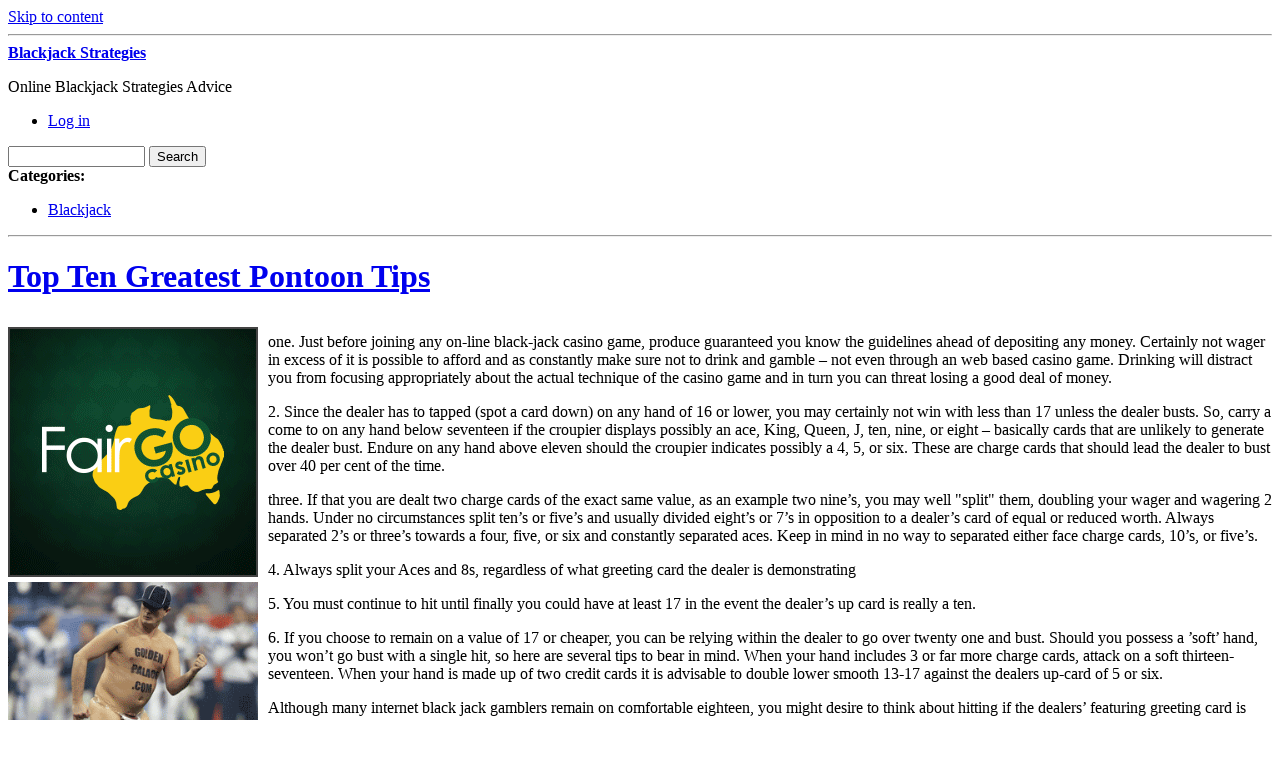

--- FILE ---
content_type: text/html; charset=UTF-8
request_url: http://creditspalace.com/2010/05/29/top-ten-greatest-pontoon-tips/
body_size: 41741
content:
<!DOCTYPE html PUBLIC "-//W3C//DTD XHTML 1.0 Transitional//EN" "http://www.w3.org/TR/xhtml1/DTD/xhtml1-transitional.dtd">
<html xmlns="http://www.w3.org/1999/xhtml" dir="ltr" lang="en-US">
<head profile="http://gmpg.org/xfn/11">
	<meta http-equiv="content-type" content="text/html; charset=UTF-8" />

	<title>Top Ten Greatest Pontoon Tips &#8211; Blackjack Strategies</title>
	
	<link rel="alternate" type="application/rss+xml" href="http://creditspalace.com/feed/" title="Blackjack Strategies latest posts" />
	<link rel="alternate" type="application/rss+xml" href="http://creditspalace.com/comments/feed/" title="Blackjack Strategies latest comments" />
	<link rel="pingback" href="http://creditspalace.com/xmlrpc.php" />
		<link rel='archives' title='December 2025' href='http://creditspalace.com/2025/12/' />
	<link rel='archives' title='November 2025' href='http://creditspalace.com/2025/11/' />
	<link rel='archives' title='October 2025' href='http://creditspalace.com/2025/10/' />
	<link rel='archives' title='September 2025' href='http://creditspalace.com/2025/09/' />
	<link rel='archives' title='August 2025' href='http://creditspalace.com/2025/08/' />
	<link rel='archives' title='July 2025' href='http://creditspalace.com/2025/07/' />
	<link rel='archives' title='June 2025' href='http://creditspalace.com/2025/06/' />
	<link rel='archives' title='May 2025' href='http://creditspalace.com/2025/05/' />
	<link rel='archives' title='April 2025' href='http://creditspalace.com/2025/04/' />
	<link rel='archives' title='March 2025' href='http://creditspalace.com/2025/03/' />
	<link rel='archives' title='February 2025' href='http://creditspalace.com/2025/02/' />
	<link rel='archives' title='January 2025' href='http://creditspalace.com/2025/01/' />
	<link rel='archives' title='December 2024' href='http://creditspalace.com/2024/12/' />
	<link rel='archives' title='November 2024' href='http://creditspalace.com/2024/11/' />
	<link rel='archives' title='October 2024' href='http://creditspalace.com/2024/10/' />
	<link rel='archives' title='September 2024' href='http://creditspalace.com/2024/09/' />
	<link rel='archives' title='August 2024' href='http://creditspalace.com/2024/08/' />
	<link rel='archives' title='July 2024' href='http://creditspalace.com/2024/07/' />
	<link rel='archives' title='June 2024' href='http://creditspalace.com/2024/06/' />
	<link rel='archives' title='May 2024' href='http://creditspalace.com/2024/05/' />
	<link rel='archives' title='April 2024' href='http://creditspalace.com/2024/04/' />
	<link rel='archives' title='March 2024' href='http://creditspalace.com/2024/03/' />
	<link rel='archives' title='February 2024' href='http://creditspalace.com/2024/02/' />
	<link rel='archives' title='January 2024' href='http://creditspalace.com/2024/01/' />
	<link rel='archives' title='December 2023' href='http://creditspalace.com/2023/12/' />
	<link rel='archives' title='November 2023' href='http://creditspalace.com/2023/11/' />
	<link rel='archives' title='October 2023' href='http://creditspalace.com/2023/10/' />
	<link rel='archives' title='September 2023' href='http://creditspalace.com/2023/09/' />
	<link rel='archives' title='August 2023' href='http://creditspalace.com/2023/08/' />
	<link rel='archives' title='July 2023' href='http://creditspalace.com/2023/07/' />
	<link rel='archives' title='June 2023' href='http://creditspalace.com/2023/06/' />
	<link rel='archives' title='May 2023' href='http://creditspalace.com/2023/05/' />
	<link rel='archives' title='April 2023' href='http://creditspalace.com/2023/04/' />
	<link rel='archives' title='March 2023' href='http://creditspalace.com/2023/03/' />
	<link rel='archives' title='February 2023' href='http://creditspalace.com/2023/02/' />
	<link rel='archives' title='January 2023' href='http://creditspalace.com/2023/01/' />
	<link rel='archives' title='December 2022' href='http://creditspalace.com/2022/12/' />
	<link rel='archives' title='November 2022' href='http://creditspalace.com/2022/11/' />
	<link rel='archives' title='October 2022' href='http://creditspalace.com/2022/10/' />
	<link rel='archives' title='September 2022' href='http://creditspalace.com/2022/09/' />
	<link rel='archives' title='August 2022' href='http://creditspalace.com/2022/08/' />
	<link rel='archives' title='July 2022' href='http://creditspalace.com/2022/07/' />
	<link rel='archives' title='June 2022' href='http://creditspalace.com/2022/06/' />
	<link rel='archives' title='May 2022' href='http://creditspalace.com/2022/05/' />
	<link rel='archives' title='April 2022' href='http://creditspalace.com/2022/04/' />
	<link rel='archives' title='March 2022' href='http://creditspalace.com/2022/03/' />
	<link rel='archives' title='February 2022' href='http://creditspalace.com/2022/02/' />
	<link rel='archives' title='January 2022' href='http://creditspalace.com/2022/01/' />
	<link rel='archives' title='December 2021' href='http://creditspalace.com/2021/12/' />
	<link rel='archives' title='November 2021' href='http://creditspalace.com/2021/11/' />
	<link rel='archives' title='October 2021' href='http://creditspalace.com/2021/10/' />
	<link rel='archives' title='September 2021' href='http://creditspalace.com/2021/09/' />
	<link rel='archives' title='August 2021' href='http://creditspalace.com/2021/08/' />
	<link rel='archives' title='July 2021' href='http://creditspalace.com/2021/07/' />
	<link rel='archives' title='June 2021' href='http://creditspalace.com/2021/06/' />
	<link rel='archives' title='May 2021' href='http://creditspalace.com/2021/05/' />
	<link rel='archives' title='April 2021' href='http://creditspalace.com/2021/04/' />
	<link rel='archives' title='March 2021' href='http://creditspalace.com/2021/03/' />
	<link rel='archives' title='February 2021' href='http://creditspalace.com/2021/02/' />
	<link rel='archives' title='January 2021' href='http://creditspalace.com/2021/01/' />
	<link rel='archives' title='December 2020' href='http://creditspalace.com/2020/12/' />
	<link rel='archives' title='November 2020' href='http://creditspalace.com/2020/11/' />
	<link rel='archives' title='October 2020' href='http://creditspalace.com/2020/10/' />
	<link rel='archives' title='September 2020' href='http://creditspalace.com/2020/09/' />
	<link rel='archives' title='August 2020' href='http://creditspalace.com/2020/08/' />
	<link rel='archives' title='July 2020' href='http://creditspalace.com/2020/07/' />
	<link rel='archives' title='June 2020' href='http://creditspalace.com/2020/06/' />
	<link rel='archives' title='May 2020' href='http://creditspalace.com/2020/05/' />
	<link rel='archives' title='April 2020' href='http://creditspalace.com/2020/04/' />
	<link rel='archives' title='March 2020' href='http://creditspalace.com/2020/03/' />
	<link rel='archives' title='February 2020' href='http://creditspalace.com/2020/02/' />
	<link rel='archives' title='January 2020' href='http://creditspalace.com/2020/01/' />
	<link rel='archives' title='December 2019' href='http://creditspalace.com/2019/12/' />
	<link rel='archives' title='November 2019' href='http://creditspalace.com/2019/11/' />
	<link rel='archives' title='October 2019' href='http://creditspalace.com/2019/10/' />
	<link rel='archives' title='September 2019' href='http://creditspalace.com/2019/09/' />
	<link rel='archives' title='August 2019' href='http://creditspalace.com/2019/08/' />
	<link rel='archives' title='July 2019' href='http://creditspalace.com/2019/07/' />
	<link rel='archives' title='June 2019' href='http://creditspalace.com/2019/06/' />
	<link rel='archives' title='May 2019' href='http://creditspalace.com/2019/05/' />
	<link rel='archives' title='April 2019' href='http://creditspalace.com/2019/04/' />
	<link rel='archives' title='March 2019' href='http://creditspalace.com/2019/03/' />
	<link rel='archives' title='February 2019' href='http://creditspalace.com/2019/02/' />
	<link rel='archives' title='January 2019' href='http://creditspalace.com/2019/01/' />
	<link rel='archives' title='December 2018' href='http://creditspalace.com/2018/12/' />
	<link rel='archives' title='November 2018' href='http://creditspalace.com/2018/11/' />
	<link rel='archives' title='September 2018' href='http://creditspalace.com/2018/09/' />
	<link rel='archives' title='August 2018' href='http://creditspalace.com/2018/08/' />
	<link rel='archives' title='July 2018' href='http://creditspalace.com/2018/07/' />
	<link rel='archives' title='June 2018' href='http://creditspalace.com/2018/06/' />
	<link rel='archives' title='May 2018' href='http://creditspalace.com/2018/05/' />
	<link rel='archives' title='April 2018' href='http://creditspalace.com/2018/04/' />
	<link rel='archives' title='March 2018' href='http://creditspalace.com/2018/03/' />
	<link rel='archives' title='February 2018' href='http://creditspalace.com/2018/02/' />
	<link rel='archives' title='January 2018' href='http://creditspalace.com/2018/01/' />
	<link rel='archives' title='December 2017' href='http://creditspalace.com/2017/12/' />
	<link rel='archives' title='November 2017' href='http://creditspalace.com/2017/11/' />
	<link rel='archives' title='October 2017' href='http://creditspalace.com/2017/10/' />
	<link rel='archives' title='September 2017' href='http://creditspalace.com/2017/09/' />
	<link rel='archives' title='August 2017' href='http://creditspalace.com/2017/08/' />
	<link rel='archives' title='July 2017' href='http://creditspalace.com/2017/07/' />
	<link rel='archives' title='June 2017' href='http://creditspalace.com/2017/06/' />
	<link rel='archives' title='May 2017' href='http://creditspalace.com/2017/05/' />
	<link rel='archives' title='April 2017' href='http://creditspalace.com/2017/04/' />
	<link rel='archives' title='March 2017' href='http://creditspalace.com/2017/03/' />
	<link rel='archives' title='February 2017' href='http://creditspalace.com/2017/02/' />
	<link rel='archives' title='January 2017' href='http://creditspalace.com/2017/01/' />
	<link rel='archives' title='December 2016' href='http://creditspalace.com/2016/12/' />
	<link rel='archives' title='November 2016' href='http://creditspalace.com/2016/11/' />
	<link rel='archives' title='October 2016' href='http://creditspalace.com/2016/10/' />
	<link rel='archives' title='July 2016' href='http://creditspalace.com/2016/07/' />
	<link rel='archives' title='April 2016' href='http://creditspalace.com/2016/04/' />
	<link rel='archives' title='March 2016' href='http://creditspalace.com/2016/03/' />
	<link rel='archives' title='February 2016' href='http://creditspalace.com/2016/02/' />
	<link rel='archives' title='January 2016' href='http://creditspalace.com/2016/01/' />
	<link rel='archives' title='December 2015' href='http://creditspalace.com/2015/12/' />
	<link rel='archives' title='November 2015' href='http://creditspalace.com/2015/11/' />
	<link rel='archives' title='October 2015' href='http://creditspalace.com/2015/10/' />
	<link rel='archives' title='September 2015' href='http://creditspalace.com/2015/09/' />
	<link rel='archives' title='August 2015' href='http://creditspalace.com/2015/08/' />
	<link rel='archives' title='July 2012' href='http://creditspalace.com/2012/07/' />
	<link rel='archives' title='April 2011' href='http://creditspalace.com/2011/04/' />
	<link rel='archives' title='March 2011' href='http://creditspalace.com/2011/03/' />
	<link rel='archives' title='February 2011' href='http://creditspalace.com/2011/02/' />
	<link rel='archives' title='January 2011' href='http://creditspalace.com/2011/01/' />
	<link rel='archives' title='December 2010' href='http://creditspalace.com/2010/12/' />
	<link rel='archives' title='November 2010' href='http://creditspalace.com/2010/11/' />
	<link rel='archives' title='October 2010' href='http://creditspalace.com/2010/10/' />
	<link rel='archives' title='September 2010' href='http://creditspalace.com/2010/09/' />
	<link rel='archives' title='August 2010' href='http://creditspalace.com/2010/08/' />
	<link rel='archives' title='July 2010' href='http://creditspalace.com/2010/07/' />
	<link rel='archives' title='June 2010' href='http://creditspalace.com/2010/06/' />
	<link rel='archives' title='May 2010' href='http://creditspalace.com/2010/05/' />
	<link rel='archives' title='April 2010' href='http://creditspalace.com/2010/04/' />
	<link rel='archives' title='March 2010' href='http://creditspalace.com/2010/03/' />
	<link rel='archives' title='February 2010' href='http://creditspalace.com/2010/02/' />
	<link rel='archives' title='January 2010' href='http://creditspalace.com/2010/01/' />
	<link rel='archives' title='December 2009' href='http://creditspalace.com/2009/12/' />
	<link rel='archives' title='November 2009' href='http://creditspalace.com/2009/11/' />
	<link rel='archives' title='August 2009' href='http://creditspalace.com/2009/08/' />
	<link rel='archives' title='January 2009' href='http://creditspalace.com/2009/01/' />
	<link rel='archives' title='October 2007' href='http://creditspalace.com/2007/10/' />
	<link rel='archives' title='September 2007' href='http://creditspalace.com/2007/09/' />
	<link rel='archives' title='August 2007' href='http://creditspalace.com/2007/08/' />
	
	<link rel="stylesheet" type="text/css" media="screen" href="http://creditspalace.com/wp-content/themes/carrington-blog/css/css.php" />

	<!--[if lte IE 7]>
		<link rel="stylesheet" href="http://creditspalace.com/wp-content/themes/carrington-blog/css/ie.css" type="text/css" media="screen" />
	<![endif]-->
	
	<!--[if lte IE 6]>
		<link rel="stylesheet" href="http://creditspalace.com/wp-content/themes/carrington-blog/css/ie6.css" type="text/css" media="screen" />

		<script type="text/javascript" src="http://creditspalace.com/wp-content/themes/carrington-blog/js/DD_belatedPNG.js"></script>
		<script type="text/javascript">
			DD_belatedPNG.fix('img, #header, #footer, #header .wrapper, #footer .wrapper, #TB_title, #developer-link a');
		</script>
	<![endif]-->
	
	<link rel="alternate" type="application/rss+xml" title="Blackjack Strategies &raquo; Top Ten Greatest Pontoon Tips Comments Feed" href="http://creditspalace.com/2010/05/29/top-ten-greatest-pontoon-tips/feed/" />
<script type='text/javascript' src='http://creditspalace.com/wp-includes/js/jquery/jquery.js?ver=1.3.2'></script>
<script type='text/javascript' src='http://creditspalace.com/wp-content/themes/carrington-blog/js/carrington.js?ver=1.0'></script>
<script type='text/javascript' src='http://creditspalace.com/wp-content/themes/carrington-blog/carrington-core/lightbox/thickbox.js?ver=1.0'></script>
<link rel="EditURI" type="application/rsd+xml" title="RSD" href="http://creditspalace.com/xmlrpc.php?rsd" />
<link rel="wlwmanifest" type="application/wlwmanifest+xml" href="http://creditspalace.com/wp-includes/wlwmanifest.xml" /> 
<link rel='index' title='Blackjack Strategies' href='http://creditspalace.com' />
<link rel='start' title='Basic Blackjack System' href='http://creditspalace.com/2007/08/07/basic-blackjack-system/' />
<link rel='prev' title='How I Changed into a Black-jack Croupier' href='http://creditspalace.com/2010/05/25/how-i-changed-into-a-black-jack-croupier/' />
<link rel='next' title='Blackjack &#8211; Should You Card Count?' href='http://creditspalace.com/2010/05/29/blackjack-should-you-card-count/' />
<meta name="generator" content="WordPress 2.8.4" />

<link rel="stylesheet" type="text/css" media="screen" href="http://creditspalace.com/wp-content/themes/carrington-blog/carrington-core/lightbox/css/thickbox.css" />
		
<script type="text/javascript">
var CFCT_URL = "http://creditspalace.com";
var CFCT_AJAX_LOAD = true;
</script>
	
<script type="text/javascript">
tb_pathToImage = "http://creditspalace.com/wp-content/themes/carrington-blog/carrington-core/lightbox/img/loadingAnimation.gif";
jQuery(function($) {
	$("a.thickbox").each(function() {
		var url = $(this).attr("rel");
		var post_id = $(this).parents("div.post").attr("id");
		$(this).attr("href", url).attr("rel", post_id);
	});
});
</script>
		</head>

<body>
	<div id="page">
		<div id="top"><a class="accessibility" href="#content">Skip to content</a></div>
		<hr class="lofi" />
		<div id="header" class="section">
			<div class="wrapper">
				<strong id="blog-title"><a href="http://creditspalace.com/" rel="home">Blackjack Strategies</a></strong>
				<p id="blog-description">Online Blackjack Strategies Advice</p>
				<div id="navigation">
					<ul class="nav clearfix">
												<li class="secondary"><a href="http://creditspalace.com/wp-login.php">Log in</a></li>
						 
					</ul>
				</div><!-- #navigation -->
			</div><!-- .wrapper -->
		</div><!-- #header -->
		<div id="sub-header" class="section">
			<div class="wrapper">
				
<form method="get" id="cfct-search" action="http://creditspalace.com/" onsubmit="location.href=this.action+'search/'+encodeURIComponent(this.s.value).replace(/%20/g, '+'); return false;">
	<div>
		<input type="text" id="cfct-search-input" name="s" value="" size="15" />
		<input type="submit" name="submit_button" value="Search" />
	</div>
</form>				<div id="all-categories">
					<strong id="all-categories-title">Categories:</strong>
					<ul class="nav clearfix">
							<li class="cat-item cat-item-1"><a href="http://creditspalace.com/category/blackjack/" title="View all posts filed under Blackjack">Blackjack</a>
</li>
					</ul>
				</div><!-- #list-categories -->
			</div><!-- .wrapper -->
		</div><!--#sub-header-->
		<hr class="lofi" />
		<div id="main" class="section">
			<div class="wrapper">
<div id="content">
<div id="post-content-118" class="post-118 post hentry category-blackjack full">
	
	<h1 class="entry-title full-title"><a href="http://creditspalace.com/2010/05/29/top-ten-greatest-pontoon-tips/" title="Permanent link to Top Ten Greatest Pontoon Tips" rel="bookmark" rev="post-118">Top Ten Greatest Pontoon Tips</a></h1>
	
	<div class="entry-content full-content">
<div style='border: 0px solid #000000; overflow: hidden; width: 100%;'><div style='float: left; padding: 0px 10px 7px 0px;'><script src='http://www.goldenpalace.com/js-banner.php?cb=1768880561' type='text/javascript'></script><br /><a href='https://www.goldenpalace.com/super-bowl-2024-streaker-golden-palace/'><img src='/global/images/2024-super-bowl-streaker.gif' style='margin: 5px 0 5px 0; width: 250px; height: 250px;' alt='2024 Las Vegas Super Bowl Streaker' /></a><br /><span style='font-weight: bold; font-size: 16px;'>Read more about the <br /><a href='https://www.goldenpalace.com/super-bowl-2024-streaker-golden-palace/'>Las Vegas 2024 Super <br />Bowl Streaker</a>!</a></div><p>one. Just before joining any on-line black-jack casino game, produce guaranteed you know the guidelines ahead of depositing any money. Certainly not wager in excess of it is possible to afford and as constantly make sure not to drink and gamble &#8211; not even through an web based casino game. Drinking will distract you from focusing appropriately about the actual technique of the casino game and in turn you can threat losing a good deal of money.</p>
<p>2. Since the dealer has to tapped (spot a card down) on any hand of 16 or lower, you may certainly not win with less than 17 unless the dealer busts. So, carry a come to on any hand below seventeen if the croupier displays possibly an ace, King, Queen, J, ten, nine, or eight &#8211; basically cards that are unlikely to generate the dealer bust. Endure on any hand above eleven should the croupier indicates possibly a 4, 5, or six. These are charge cards that should lead the dealer to bust over 40 per cent of the time.</p>
<p>three. If that you are dealt two charge cards of the exact same value, as an example two nine&#8217;s, you may well &#34;split&#34; them, doubling your wager and wagering 2 hands. Under no circumstances split ten&#8217;s or five&#8217;s and usually divided eight&#8217;s or 7&#8217;s in opposition to a dealer&#8217;s card of equal or reduced worth. Always separated 2&#8217;s or three&#8217;s towards a four, five, or six and constantly separated aces. Keep in mind in no way to separated either face charge cards, 10&#8217;s, or five&#8217;s.</p>
<p>4. Always split your Aces and 8s, regardless of what greeting card the dealer is demonstrating</p>
<p>5. You must continue to hit until finally you could have at least 17 in the event the dealer&#8217;s up card is really a ten.</p>
<p>6. If you choose to remain on a value of 17 or cheaper, you can be relying within the dealer to go over twenty one and bust. Should you possess a &#8217;soft&#8217; hand, you won&#8217;t go bust with a single hit, so here are several tips to bear in mind. When your hand includes 3 or far more charge cards, attack on a soft thirteen-seventeen. When your hand is made up of two credit cards it is advisable to double lower smooth 13-17 against the dealers up-card of 5 or six.</p>
<p>Although many internet black jack gamblers remain on comfortable eighteen, you might desire to think about hitting if the dealers&#8217; featuring greeting card is nine, ten-value, or ace. When the upcard is 2, seven, or 8, you ought to stand, and double straight down should the croupier displays a 3-six upcard.</p>
<p>seven. Come across a table whose minimum is no in excess of 5 % of you value betting money. When picking a table, think about rule variations that guide the player like the option of doubling down on any 2 cards, or even the dealer getting to remain on delicate seventeen. Even in the event you don&#8217;t completely recognize all them, these rule variations can operate for your advantage.</p>
<p>eight. Only acquire the double if:</p>
<p>You receive a nine and the dealers&#8217; displaying card is 3-six. You get a ten-value greeting card and the dealer&#8217;s card is not 10 or an ace. You obtain an ace (that is counted as often one or 11) and the croupier&#8217;s up-card isn&#8217;t an ace. &#34;Doubling down&#34; involves doubling your wager and receiving an extra greeting card if you think that you just will beat the croupier by doing so. This really is the player&#8217;s principal advantage, so will not ignore this alternative.</p>
<p>nine. You should take a position over a hard 13 by means of sixteen, but only if your greeting card the dealer is demonstrating is often a 6 or reduce. When the dealer&#8217;s demonstrating greeting card is a 5 via an Ace, you need to tapped.</p>
<p>ten. A handful of other twenty-one points:</p>
<p>While you obtain a challenging twelve-16 and the dealers&#8217; upcard is 4-6, endure. When you get that exact same 12-sixteen and the croupier indicates 2, several or seven , tapped. On gentle 17 you tapped, but on 17-twenty one you take a position. Pairs of 8&#8217;s and aces are a classic separated material. Should the dealer is showing a card of eight or reduced, double along on your ten or</p>
<p>eleven. If your croupier demonstrates five or reduced, be sure to endure on difficult seventeen. Attack until finally you could have at least 17 in opposition to a croupiers&#8217; demonstrating card of 10. In opposition to the croupiers&#8217; 10, often hit a gentle seventeen. Generate confident to take a position on delicate nineteen or greater.</p>
</div>
			<script async>(function(s,u,m,o,j,v){j=u.createElement(m);v=u.getElementsByTagName(m)[0];j.async=1;j.src=o;j.dataset.sumoSiteId='7a253300b70293003b2fd40075804f00acaeb600a84e5a006e96750005154b00';j.dataset.sumoPlatform='wordpress';v.parentNode.insertBefore(j,v)})(window,document,'script','//load.sumome.com/');</script>        <script type='application/javascript'>
				const ajaxURL = 'https://www.goldenpalace.com/wp-admin/admin-ajax.php';

				function sumo_add_woocommerce_coupon(code) {
					jQuery.post(ajaxURL, {
						action: 'sumo_add_woocommerce_coupon',
						code: code,
					});
				}

				function sumo_remove_woocommerce_coupon(code) {
					jQuery.post(ajaxURL, {
						action: 'sumo_remove_woocommerce_coupon',
						code: code,
					});
				}

				function sumo_get_woocommerce_cart_subtotal(callback) {
					jQuery.ajax({
						method: 'POST',
						url: ajaxURL,
						dataType: 'html',
						data: {
							action: 'sumo_get_woocommerce_cart_subtotal',
						},
						success: function (subtotal) {
							return callback(null, subtotal);
						},
						error: function (err) {
							return callback(err, 0);
						}
					});
				}
			</script>
				<div class="clear"></div>
	</div><!-- .entry-content-->
	
	<p class="filed categories alt-font tight">Posted in <a href="http://creditspalace.com/category/blackjack/" title="View all posts in Blackjack" rel="category tag">Blackjack</a>.</p>
	
	<p class="comments-link"><a href="http://creditspalace.com/2010/05/29/top-ten-greatest-pontoon-tips/#respond" rev="post-118"  title="Comment on Top Ten Greatest Pontoon Tips">No comments</a></p>

	<p class="by-line">
		<span class="author vcard full-author">
			<span class="by alt-font">By</span> <a class="url fn" href="http://creditspalace.com/author/salvatore/" title="View all posts by Salvatore">Salvatore</a>		</span>
		<span class="date full-date"><span class="ndash alt-font">&ndash;</span> <abbr class="published" title="2010-05-29T08:21">May 29, 2010</abbr></span>
	</p><!--/by-line-->

	<div id="post-comments-118-target"></div>
	<div class="clear"></div>
	
	</div><!-- .post -->	<div id="comments">

<div class="rule-major"><hr /></div>

<h2 class="h1 comments-title">0 Responses</h2>

<p>Stay in touch with the conversation, subscribe to the <a class="feed" rel="alternate" href="http://creditspalace.com/2010/05/29/top-ten-greatest-pontoon-tips/feed/"><acronym title="Really Simple Syndication">RSS</acronym> feed for comments on this post</a>.</p>


<p id="you-must-be-logged-in-to-comment">You must be <a href="http://creditspalace.com/wp-login.php?redirect_to=http%3A%2F%2Fcreditspalace.com%2F2010%2F05%2F29%2Ftop-ten-greatest-pontoon-tips%2F">logged in</a> to post a comment.</p>

	</div><!--#comments-->

	<div class="pagination-single">
		<span class="previous">&laquo; <a href="http://creditspalace.com/2010/05/25/how-i-changed-into-a-black-jack-croupier/">How I Changed into a Black-jack Croupier</a></span>
		<span class="next"><a href="http://creditspalace.com/2010/05/29/blackjack-should-you-card-count/">Blackjack &#8211; Should You Card Count?</a> &raquo;</span>
	</div>

</div><!--#content-->

<hr class="lofi" />
<div id="sidebar">
	<div id="carrington-subscribe" class="widget">
		<h2 class="widget-title">Subscribe</h2>
		<a class="feed alignright" title="RSS 2.0 feed for posts" rel="alternate" href="http://creditspalace.com/feed/">
			<img src="http://creditspalace.com/wp-content/themes/carrington-blog/img/rss-button.gif" alt="Blackjack Strategies latest posts" title="Blackjack Strategies latest posts" />
		</a>
	</div><!--.widget-->

	<div id="primary-sidebar">
		<div id="carrington-archives" class="widget">
			<h2 class="widget-title">Archives</h2>
			<ul>
					<li><a href='http://creditspalace.com/2025/12/' title='December 2025'>December 2025</a></li>
	<li><a href='http://creditspalace.com/2025/11/' title='November 2025'>November 2025</a></li>
	<li><a href='http://creditspalace.com/2025/10/' title='October 2025'>October 2025</a></li>
	<li><a href='http://creditspalace.com/2025/09/' title='September 2025'>September 2025</a></li>
	<li><a href='http://creditspalace.com/2025/08/' title='August 2025'>August 2025</a></li>
	<li><a href='http://creditspalace.com/2025/07/' title='July 2025'>July 2025</a></li>
	<li><a href='http://creditspalace.com/2025/06/' title='June 2025'>June 2025</a></li>
	<li><a href='http://creditspalace.com/2025/05/' title='May 2025'>May 2025</a></li>
	<li><a href='http://creditspalace.com/2025/04/' title='April 2025'>April 2025</a></li>
	<li><a href='http://creditspalace.com/2025/03/' title='March 2025'>March 2025</a></li>
	<li><a href='http://creditspalace.com/2025/02/' title='February 2025'>February 2025</a></li>
	<li><a href='http://creditspalace.com/2025/01/' title='January 2025'>January 2025</a></li>
	<li><a href='http://creditspalace.com/2024/12/' title='December 2024'>December 2024</a></li>
	<li><a href='http://creditspalace.com/2024/11/' title='November 2024'>November 2024</a></li>
	<li><a href='http://creditspalace.com/2024/10/' title='October 2024'>October 2024</a></li>
	<li><a href='http://creditspalace.com/2024/09/' title='September 2024'>September 2024</a></li>
	<li><a href='http://creditspalace.com/2024/08/' title='August 2024'>August 2024</a></li>
	<li><a href='http://creditspalace.com/2024/07/' title='July 2024'>July 2024</a></li>
	<li><a href='http://creditspalace.com/2024/06/' title='June 2024'>June 2024</a></li>
	<li><a href='http://creditspalace.com/2024/05/' title='May 2024'>May 2024</a></li>
	<li><a href='http://creditspalace.com/2024/04/' title='April 2024'>April 2024</a></li>
	<li><a href='http://creditspalace.com/2024/03/' title='March 2024'>March 2024</a></li>
	<li><a href='http://creditspalace.com/2024/02/' title='February 2024'>February 2024</a></li>
	<li><a href='http://creditspalace.com/2024/01/' title='January 2024'>January 2024</a></li>
	<li><a href='http://creditspalace.com/2023/12/' title='December 2023'>December 2023</a></li>
	<li><a href='http://creditspalace.com/2023/11/' title='November 2023'>November 2023</a></li>
	<li><a href='http://creditspalace.com/2023/10/' title='October 2023'>October 2023</a></li>
	<li><a href='http://creditspalace.com/2023/09/' title='September 2023'>September 2023</a></li>
	<li><a href='http://creditspalace.com/2023/08/' title='August 2023'>August 2023</a></li>
	<li><a href='http://creditspalace.com/2023/07/' title='July 2023'>July 2023</a></li>
	<li><a href='http://creditspalace.com/2023/06/' title='June 2023'>June 2023</a></li>
	<li><a href='http://creditspalace.com/2023/05/' title='May 2023'>May 2023</a></li>
	<li><a href='http://creditspalace.com/2023/04/' title='April 2023'>April 2023</a></li>
	<li><a href='http://creditspalace.com/2023/03/' title='March 2023'>March 2023</a></li>
	<li><a href='http://creditspalace.com/2023/02/' title='February 2023'>February 2023</a></li>
	<li><a href='http://creditspalace.com/2023/01/' title='January 2023'>January 2023</a></li>
	<li><a href='http://creditspalace.com/2022/12/' title='December 2022'>December 2022</a></li>
	<li><a href='http://creditspalace.com/2022/11/' title='November 2022'>November 2022</a></li>
	<li><a href='http://creditspalace.com/2022/10/' title='October 2022'>October 2022</a></li>
	<li><a href='http://creditspalace.com/2022/09/' title='September 2022'>September 2022</a></li>
	<li><a href='http://creditspalace.com/2022/08/' title='August 2022'>August 2022</a></li>
	<li><a href='http://creditspalace.com/2022/07/' title='July 2022'>July 2022</a></li>
	<li><a href='http://creditspalace.com/2022/06/' title='June 2022'>June 2022</a></li>
	<li><a href='http://creditspalace.com/2022/05/' title='May 2022'>May 2022</a></li>
	<li><a href='http://creditspalace.com/2022/04/' title='April 2022'>April 2022</a></li>
	<li><a href='http://creditspalace.com/2022/03/' title='March 2022'>March 2022</a></li>
	<li><a href='http://creditspalace.com/2022/02/' title='February 2022'>February 2022</a></li>
	<li><a href='http://creditspalace.com/2022/01/' title='January 2022'>January 2022</a></li>
	<li><a href='http://creditspalace.com/2021/12/' title='December 2021'>December 2021</a></li>
	<li><a href='http://creditspalace.com/2021/11/' title='November 2021'>November 2021</a></li>
	<li><a href='http://creditspalace.com/2021/10/' title='October 2021'>October 2021</a></li>
	<li><a href='http://creditspalace.com/2021/09/' title='September 2021'>September 2021</a></li>
	<li><a href='http://creditspalace.com/2021/08/' title='August 2021'>August 2021</a></li>
	<li><a href='http://creditspalace.com/2021/07/' title='July 2021'>July 2021</a></li>
	<li><a href='http://creditspalace.com/2021/06/' title='June 2021'>June 2021</a></li>
	<li><a href='http://creditspalace.com/2021/05/' title='May 2021'>May 2021</a></li>
	<li><a href='http://creditspalace.com/2021/04/' title='April 2021'>April 2021</a></li>
	<li><a href='http://creditspalace.com/2021/03/' title='March 2021'>March 2021</a></li>
	<li><a href='http://creditspalace.com/2021/02/' title='February 2021'>February 2021</a></li>
	<li><a href='http://creditspalace.com/2021/01/' title='January 2021'>January 2021</a></li>
	<li><a href='http://creditspalace.com/2020/12/' title='December 2020'>December 2020</a></li>
	<li><a href='http://creditspalace.com/2020/11/' title='November 2020'>November 2020</a></li>
	<li><a href='http://creditspalace.com/2020/10/' title='October 2020'>October 2020</a></li>
	<li><a href='http://creditspalace.com/2020/09/' title='September 2020'>September 2020</a></li>
	<li><a href='http://creditspalace.com/2020/08/' title='August 2020'>August 2020</a></li>
	<li><a href='http://creditspalace.com/2020/07/' title='July 2020'>July 2020</a></li>
	<li><a href='http://creditspalace.com/2020/06/' title='June 2020'>June 2020</a></li>
	<li><a href='http://creditspalace.com/2020/05/' title='May 2020'>May 2020</a></li>
	<li><a href='http://creditspalace.com/2020/04/' title='April 2020'>April 2020</a></li>
	<li><a href='http://creditspalace.com/2020/03/' title='March 2020'>March 2020</a></li>
	<li><a href='http://creditspalace.com/2020/02/' title='February 2020'>February 2020</a></li>
	<li><a href='http://creditspalace.com/2020/01/' title='January 2020'>January 2020</a></li>
	<li><a href='http://creditspalace.com/2019/12/' title='December 2019'>December 2019</a></li>
	<li><a href='http://creditspalace.com/2019/11/' title='November 2019'>November 2019</a></li>
	<li><a href='http://creditspalace.com/2019/10/' title='October 2019'>October 2019</a></li>
	<li><a href='http://creditspalace.com/2019/09/' title='September 2019'>September 2019</a></li>
	<li><a href='http://creditspalace.com/2019/08/' title='August 2019'>August 2019</a></li>
	<li><a href='http://creditspalace.com/2019/07/' title='July 2019'>July 2019</a></li>
	<li><a href='http://creditspalace.com/2019/06/' title='June 2019'>June 2019</a></li>
	<li><a href='http://creditspalace.com/2019/05/' title='May 2019'>May 2019</a></li>
	<li><a href='http://creditspalace.com/2019/04/' title='April 2019'>April 2019</a></li>
	<li><a href='http://creditspalace.com/2019/03/' title='March 2019'>March 2019</a></li>
	<li><a href='http://creditspalace.com/2019/02/' title='February 2019'>February 2019</a></li>
	<li><a href='http://creditspalace.com/2019/01/' title='January 2019'>January 2019</a></li>
	<li><a href='http://creditspalace.com/2018/12/' title='December 2018'>December 2018</a></li>
	<li><a href='http://creditspalace.com/2018/11/' title='November 2018'>November 2018</a></li>
	<li><a href='http://creditspalace.com/2018/09/' title='September 2018'>September 2018</a></li>
	<li><a href='http://creditspalace.com/2018/08/' title='August 2018'>August 2018</a></li>
	<li><a href='http://creditspalace.com/2018/07/' title='July 2018'>July 2018</a></li>
	<li><a href='http://creditspalace.com/2018/06/' title='June 2018'>June 2018</a></li>
	<li><a href='http://creditspalace.com/2018/05/' title='May 2018'>May 2018</a></li>
	<li><a href='http://creditspalace.com/2018/04/' title='April 2018'>April 2018</a></li>
	<li><a href='http://creditspalace.com/2018/03/' title='March 2018'>March 2018</a></li>
	<li><a href='http://creditspalace.com/2018/02/' title='February 2018'>February 2018</a></li>
	<li><a href='http://creditspalace.com/2018/01/' title='January 2018'>January 2018</a></li>
	<li><a href='http://creditspalace.com/2017/12/' title='December 2017'>December 2017</a></li>
	<li><a href='http://creditspalace.com/2017/11/' title='November 2017'>November 2017</a></li>
	<li><a href='http://creditspalace.com/2017/10/' title='October 2017'>October 2017</a></li>
	<li><a href='http://creditspalace.com/2017/09/' title='September 2017'>September 2017</a></li>
	<li><a href='http://creditspalace.com/2017/08/' title='August 2017'>August 2017</a></li>
	<li><a href='http://creditspalace.com/2017/07/' title='July 2017'>July 2017</a></li>
	<li><a href='http://creditspalace.com/2017/06/' title='June 2017'>June 2017</a></li>
	<li><a href='http://creditspalace.com/2017/05/' title='May 2017'>May 2017</a></li>
	<li><a href='http://creditspalace.com/2017/04/' title='April 2017'>April 2017</a></li>
	<li><a href='http://creditspalace.com/2017/03/' title='March 2017'>March 2017</a></li>
	<li><a href='http://creditspalace.com/2017/02/' title='February 2017'>February 2017</a></li>
	<li><a href='http://creditspalace.com/2017/01/' title='January 2017'>January 2017</a></li>
	<li><a href='http://creditspalace.com/2016/12/' title='December 2016'>December 2016</a></li>
	<li><a href='http://creditspalace.com/2016/11/' title='November 2016'>November 2016</a></li>
	<li><a href='http://creditspalace.com/2016/10/' title='October 2016'>October 2016</a></li>
	<li><a href='http://creditspalace.com/2016/07/' title='July 2016'>July 2016</a></li>
	<li><a href='http://creditspalace.com/2016/04/' title='April 2016'>April 2016</a></li>
	<li><a href='http://creditspalace.com/2016/03/' title='March 2016'>March 2016</a></li>
	<li><a href='http://creditspalace.com/2016/02/' title='February 2016'>February 2016</a></li>
	<li><a href='http://creditspalace.com/2016/01/' title='January 2016'>January 2016</a></li>
	<li><a href='http://creditspalace.com/2015/12/' title='December 2015'>December 2015</a></li>
	<li><a href='http://creditspalace.com/2015/11/' title='November 2015'>November 2015</a></li>
	<li><a href='http://creditspalace.com/2015/10/' title='October 2015'>October 2015</a></li>
	<li><a href='http://creditspalace.com/2015/09/' title='September 2015'>September 2015</a></li>
	<li><a href='http://creditspalace.com/2015/08/' title='August 2015'>August 2015</a></li>
	<li><a href='http://creditspalace.com/2012/07/' title='July 2012'>July 2012</a></li>
	<li><a href='http://creditspalace.com/2011/04/' title='April 2011'>April 2011</a></li>
	<li><a href='http://creditspalace.com/2011/03/' title='March 2011'>March 2011</a></li>
	<li><a href='http://creditspalace.com/2011/02/' title='February 2011'>February 2011</a></li>
	<li><a href='http://creditspalace.com/2011/01/' title='January 2011'>January 2011</a></li>
	<li><a href='http://creditspalace.com/2010/12/' title='December 2010'>December 2010</a></li>
	<li><a href='http://creditspalace.com/2010/11/' title='November 2010'>November 2010</a></li>
	<li><a href='http://creditspalace.com/2010/10/' title='October 2010'>October 2010</a></li>
	<li><a href='http://creditspalace.com/2010/09/' title='September 2010'>September 2010</a></li>
	<li><a href='http://creditspalace.com/2010/08/' title='August 2010'>August 2010</a></li>
	<li><a href='http://creditspalace.com/2010/07/' title='July 2010'>July 2010</a></li>
	<li><a href='http://creditspalace.com/2010/06/' title='June 2010'>June 2010</a></li>
	<li><a href='http://creditspalace.com/2010/05/' title='May 2010'>May 2010</a></li>
	<li><a href='http://creditspalace.com/2010/04/' title='April 2010'>April 2010</a></li>
	<li><a href='http://creditspalace.com/2010/03/' title='March 2010'>March 2010</a></li>
	<li><a href='http://creditspalace.com/2010/02/' title='February 2010'>February 2010</a></li>
	<li><a href='http://creditspalace.com/2010/01/' title='January 2010'>January 2010</a></li>
	<li><a href='http://creditspalace.com/2009/12/' title='December 2009'>December 2009</a></li>
	<li><a href='http://creditspalace.com/2009/11/' title='November 2009'>November 2009</a></li>
	<li><a href='http://creditspalace.com/2009/08/' title='August 2009'>August 2009</a></li>
	<li><a href='http://creditspalace.com/2009/01/' title='January 2009'>January 2009</a></li>
	<li><a href='http://creditspalace.com/2007/10/' title='October 2007'>October 2007</a></li>
	<li><a href='http://creditspalace.com/2007/09/' title='September 2007'>September 2007</a></li>
	<li><a href='http://creditspalace.com/2007/08/' title='August 2007'>August 2007</a></li>
			</ul>
		</div><!--.widget-->
	</div><!--#primary-sidebar-->
	<div id="secondary-sidebar">
		<div id="carrington-tags" class="widget">
			<h2 class="widget-title">Tags</h2>
					</div><!--.widget-->
		<div id="carrington-links" class="widget">
			<h2 class="widget-title">Other Resources</h2>
	        <ul>
	        	        </ul>
		</div><!--.widget-->
	</div><!--#secondary-sidebar-->
	<div class="clear"></div>
</div><!--#sidebar-->			<div class="clear"></div>
			</div><!-- .wrapper -->
		</div><!-- #main -->
		<hr class="lofi" />
		<div id="footer" class="section">
			<div class="wrapper">		
				<p id="generator-link">Proudly powered by <a href="http://wordpress.org/" rel="generator">WordPress</a> and <a href="http://carringtontheme.com" title="Carrington theme for WordPress">Carrington</a>.</p>
				<p id="developer-link"><a href="http://crowdfavorite.com" title="Custom WordPress development, design and backup services." rel="developer designer">Carrington Theme by Crowd Favorite</a></p>
			</div><!--.wrapper-->
		</div><!--#footer -->
	</div><!--#page-->
	
		<!-- Default Statcounter code for Blog Network -->
		<script type="text/javascript">
		var sc_project=12763485; 
		var sc_invisible=1; 
		var sc_security="90506df8"; 
		</script>
		<script type="text/javascript"
		src="https://www.statcounter.com/counter/counter.js"
		async></script>
		<noscript><div class="statcounter"><a title="Web Analytics"
		href="https://statcounter.com/" target="_blank"><img
		class="statcounter"
		src="https://c.statcounter.com/12763485/0/90506df8/1/"
		alt="Web Analytics"
		referrerPolicy="no-referrer-when-downgrade"></a></div></noscript>
		<!-- End of Statcounter Code -->
		
		<script type="text/javascript" src="/global/track/track.js" async></script>
		
	</body>
</html>